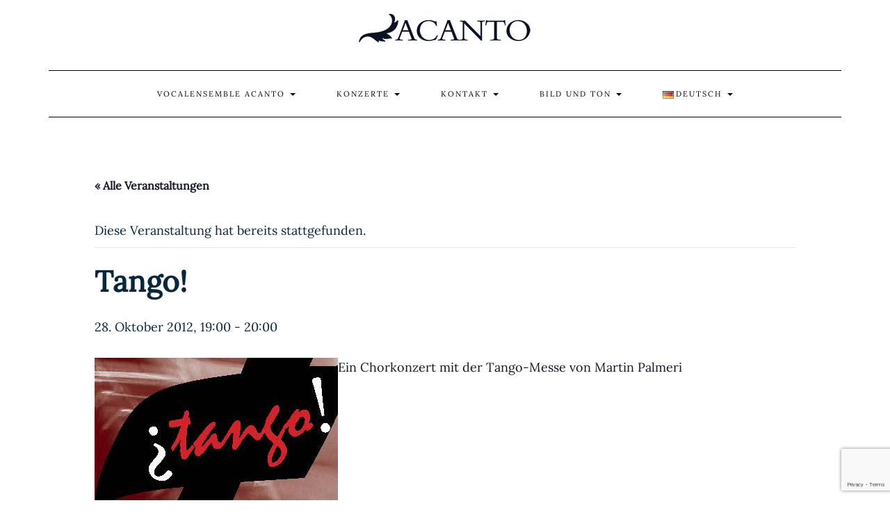

--- FILE ---
content_type: text/html; charset=utf-8
request_url: https://www.google.com/recaptcha/api2/anchor?ar=1&k=6Lf8YbIqAAAAABItoDVwphg7GCx9HXzEjerxf0oB&co=aHR0cHM6Ly92b2NhbGVuc2VtYmxlLWFjYW50by5kZTo0NDM.&hl=en&v=PoyoqOPhxBO7pBk68S4YbpHZ&size=invisible&anchor-ms=20000&execute-ms=30000&cb=b0z1ksbexoho
body_size: 48671
content:
<!DOCTYPE HTML><html dir="ltr" lang="en"><head><meta http-equiv="Content-Type" content="text/html; charset=UTF-8">
<meta http-equiv="X-UA-Compatible" content="IE=edge">
<title>reCAPTCHA</title>
<style type="text/css">
/* cyrillic-ext */
@font-face {
  font-family: 'Roboto';
  font-style: normal;
  font-weight: 400;
  font-stretch: 100%;
  src: url(//fonts.gstatic.com/s/roboto/v48/KFO7CnqEu92Fr1ME7kSn66aGLdTylUAMa3GUBHMdazTgWw.woff2) format('woff2');
  unicode-range: U+0460-052F, U+1C80-1C8A, U+20B4, U+2DE0-2DFF, U+A640-A69F, U+FE2E-FE2F;
}
/* cyrillic */
@font-face {
  font-family: 'Roboto';
  font-style: normal;
  font-weight: 400;
  font-stretch: 100%;
  src: url(//fonts.gstatic.com/s/roboto/v48/KFO7CnqEu92Fr1ME7kSn66aGLdTylUAMa3iUBHMdazTgWw.woff2) format('woff2');
  unicode-range: U+0301, U+0400-045F, U+0490-0491, U+04B0-04B1, U+2116;
}
/* greek-ext */
@font-face {
  font-family: 'Roboto';
  font-style: normal;
  font-weight: 400;
  font-stretch: 100%;
  src: url(//fonts.gstatic.com/s/roboto/v48/KFO7CnqEu92Fr1ME7kSn66aGLdTylUAMa3CUBHMdazTgWw.woff2) format('woff2');
  unicode-range: U+1F00-1FFF;
}
/* greek */
@font-face {
  font-family: 'Roboto';
  font-style: normal;
  font-weight: 400;
  font-stretch: 100%;
  src: url(//fonts.gstatic.com/s/roboto/v48/KFO7CnqEu92Fr1ME7kSn66aGLdTylUAMa3-UBHMdazTgWw.woff2) format('woff2');
  unicode-range: U+0370-0377, U+037A-037F, U+0384-038A, U+038C, U+038E-03A1, U+03A3-03FF;
}
/* math */
@font-face {
  font-family: 'Roboto';
  font-style: normal;
  font-weight: 400;
  font-stretch: 100%;
  src: url(//fonts.gstatic.com/s/roboto/v48/KFO7CnqEu92Fr1ME7kSn66aGLdTylUAMawCUBHMdazTgWw.woff2) format('woff2');
  unicode-range: U+0302-0303, U+0305, U+0307-0308, U+0310, U+0312, U+0315, U+031A, U+0326-0327, U+032C, U+032F-0330, U+0332-0333, U+0338, U+033A, U+0346, U+034D, U+0391-03A1, U+03A3-03A9, U+03B1-03C9, U+03D1, U+03D5-03D6, U+03F0-03F1, U+03F4-03F5, U+2016-2017, U+2034-2038, U+203C, U+2040, U+2043, U+2047, U+2050, U+2057, U+205F, U+2070-2071, U+2074-208E, U+2090-209C, U+20D0-20DC, U+20E1, U+20E5-20EF, U+2100-2112, U+2114-2115, U+2117-2121, U+2123-214F, U+2190, U+2192, U+2194-21AE, U+21B0-21E5, U+21F1-21F2, U+21F4-2211, U+2213-2214, U+2216-22FF, U+2308-230B, U+2310, U+2319, U+231C-2321, U+2336-237A, U+237C, U+2395, U+239B-23B7, U+23D0, U+23DC-23E1, U+2474-2475, U+25AF, U+25B3, U+25B7, U+25BD, U+25C1, U+25CA, U+25CC, U+25FB, U+266D-266F, U+27C0-27FF, U+2900-2AFF, U+2B0E-2B11, U+2B30-2B4C, U+2BFE, U+3030, U+FF5B, U+FF5D, U+1D400-1D7FF, U+1EE00-1EEFF;
}
/* symbols */
@font-face {
  font-family: 'Roboto';
  font-style: normal;
  font-weight: 400;
  font-stretch: 100%;
  src: url(//fonts.gstatic.com/s/roboto/v48/KFO7CnqEu92Fr1ME7kSn66aGLdTylUAMaxKUBHMdazTgWw.woff2) format('woff2');
  unicode-range: U+0001-000C, U+000E-001F, U+007F-009F, U+20DD-20E0, U+20E2-20E4, U+2150-218F, U+2190, U+2192, U+2194-2199, U+21AF, U+21E6-21F0, U+21F3, U+2218-2219, U+2299, U+22C4-22C6, U+2300-243F, U+2440-244A, U+2460-24FF, U+25A0-27BF, U+2800-28FF, U+2921-2922, U+2981, U+29BF, U+29EB, U+2B00-2BFF, U+4DC0-4DFF, U+FFF9-FFFB, U+10140-1018E, U+10190-1019C, U+101A0, U+101D0-101FD, U+102E0-102FB, U+10E60-10E7E, U+1D2C0-1D2D3, U+1D2E0-1D37F, U+1F000-1F0FF, U+1F100-1F1AD, U+1F1E6-1F1FF, U+1F30D-1F30F, U+1F315, U+1F31C, U+1F31E, U+1F320-1F32C, U+1F336, U+1F378, U+1F37D, U+1F382, U+1F393-1F39F, U+1F3A7-1F3A8, U+1F3AC-1F3AF, U+1F3C2, U+1F3C4-1F3C6, U+1F3CA-1F3CE, U+1F3D4-1F3E0, U+1F3ED, U+1F3F1-1F3F3, U+1F3F5-1F3F7, U+1F408, U+1F415, U+1F41F, U+1F426, U+1F43F, U+1F441-1F442, U+1F444, U+1F446-1F449, U+1F44C-1F44E, U+1F453, U+1F46A, U+1F47D, U+1F4A3, U+1F4B0, U+1F4B3, U+1F4B9, U+1F4BB, U+1F4BF, U+1F4C8-1F4CB, U+1F4D6, U+1F4DA, U+1F4DF, U+1F4E3-1F4E6, U+1F4EA-1F4ED, U+1F4F7, U+1F4F9-1F4FB, U+1F4FD-1F4FE, U+1F503, U+1F507-1F50B, U+1F50D, U+1F512-1F513, U+1F53E-1F54A, U+1F54F-1F5FA, U+1F610, U+1F650-1F67F, U+1F687, U+1F68D, U+1F691, U+1F694, U+1F698, U+1F6AD, U+1F6B2, U+1F6B9-1F6BA, U+1F6BC, U+1F6C6-1F6CF, U+1F6D3-1F6D7, U+1F6E0-1F6EA, U+1F6F0-1F6F3, U+1F6F7-1F6FC, U+1F700-1F7FF, U+1F800-1F80B, U+1F810-1F847, U+1F850-1F859, U+1F860-1F887, U+1F890-1F8AD, U+1F8B0-1F8BB, U+1F8C0-1F8C1, U+1F900-1F90B, U+1F93B, U+1F946, U+1F984, U+1F996, U+1F9E9, U+1FA00-1FA6F, U+1FA70-1FA7C, U+1FA80-1FA89, U+1FA8F-1FAC6, U+1FACE-1FADC, U+1FADF-1FAE9, U+1FAF0-1FAF8, U+1FB00-1FBFF;
}
/* vietnamese */
@font-face {
  font-family: 'Roboto';
  font-style: normal;
  font-weight: 400;
  font-stretch: 100%;
  src: url(//fonts.gstatic.com/s/roboto/v48/KFO7CnqEu92Fr1ME7kSn66aGLdTylUAMa3OUBHMdazTgWw.woff2) format('woff2');
  unicode-range: U+0102-0103, U+0110-0111, U+0128-0129, U+0168-0169, U+01A0-01A1, U+01AF-01B0, U+0300-0301, U+0303-0304, U+0308-0309, U+0323, U+0329, U+1EA0-1EF9, U+20AB;
}
/* latin-ext */
@font-face {
  font-family: 'Roboto';
  font-style: normal;
  font-weight: 400;
  font-stretch: 100%;
  src: url(//fonts.gstatic.com/s/roboto/v48/KFO7CnqEu92Fr1ME7kSn66aGLdTylUAMa3KUBHMdazTgWw.woff2) format('woff2');
  unicode-range: U+0100-02BA, U+02BD-02C5, U+02C7-02CC, U+02CE-02D7, U+02DD-02FF, U+0304, U+0308, U+0329, U+1D00-1DBF, U+1E00-1E9F, U+1EF2-1EFF, U+2020, U+20A0-20AB, U+20AD-20C0, U+2113, U+2C60-2C7F, U+A720-A7FF;
}
/* latin */
@font-face {
  font-family: 'Roboto';
  font-style: normal;
  font-weight: 400;
  font-stretch: 100%;
  src: url(//fonts.gstatic.com/s/roboto/v48/KFO7CnqEu92Fr1ME7kSn66aGLdTylUAMa3yUBHMdazQ.woff2) format('woff2');
  unicode-range: U+0000-00FF, U+0131, U+0152-0153, U+02BB-02BC, U+02C6, U+02DA, U+02DC, U+0304, U+0308, U+0329, U+2000-206F, U+20AC, U+2122, U+2191, U+2193, U+2212, U+2215, U+FEFF, U+FFFD;
}
/* cyrillic-ext */
@font-face {
  font-family: 'Roboto';
  font-style: normal;
  font-weight: 500;
  font-stretch: 100%;
  src: url(//fonts.gstatic.com/s/roboto/v48/KFO7CnqEu92Fr1ME7kSn66aGLdTylUAMa3GUBHMdazTgWw.woff2) format('woff2');
  unicode-range: U+0460-052F, U+1C80-1C8A, U+20B4, U+2DE0-2DFF, U+A640-A69F, U+FE2E-FE2F;
}
/* cyrillic */
@font-face {
  font-family: 'Roboto';
  font-style: normal;
  font-weight: 500;
  font-stretch: 100%;
  src: url(//fonts.gstatic.com/s/roboto/v48/KFO7CnqEu92Fr1ME7kSn66aGLdTylUAMa3iUBHMdazTgWw.woff2) format('woff2');
  unicode-range: U+0301, U+0400-045F, U+0490-0491, U+04B0-04B1, U+2116;
}
/* greek-ext */
@font-face {
  font-family: 'Roboto';
  font-style: normal;
  font-weight: 500;
  font-stretch: 100%;
  src: url(//fonts.gstatic.com/s/roboto/v48/KFO7CnqEu92Fr1ME7kSn66aGLdTylUAMa3CUBHMdazTgWw.woff2) format('woff2');
  unicode-range: U+1F00-1FFF;
}
/* greek */
@font-face {
  font-family: 'Roboto';
  font-style: normal;
  font-weight: 500;
  font-stretch: 100%;
  src: url(//fonts.gstatic.com/s/roboto/v48/KFO7CnqEu92Fr1ME7kSn66aGLdTylUAMa3-UBHMdazTgWw.woff2) format('woff2');
  unicode-range: U+0370-0377, U+037A-037F, U+0384-038A, U+038C, U+038E-03A1, U+03A3-03FF;
}
/* math */
@font-face {
  font-family: 'Roboto';
  font-style: normal;
  font-weight: 500;
  font-stretch: 100%;
  src: url(//fonts.gstatic.com/s/roboto/v48/KFO7CnqEu92Fr1ME7kSn66aGLdTylUAMawCUBHMdazTgWw.woff2) format('woff2');
  unicode-range: U+0302-0303, U+0305, U+0307-0308, U+0310, U+0312, U+0315, U+031A, U+0326-0327, U+032C, U+032F-0330, U+0332-0333, U+0338, U+033A, U+0346, U+034D, U+0391-03A1, U+03A3-03A9, U+03B1-03C9, U+03D1, U+03D5-03D6, U+03F0-03F1, U+03F4-03F5, U+2016-2017, U+2034-2038, U+203C, U+2040, U+2043, U+2047, U+2050, U+2057, U+205F, U+2070-2071, U+2074-208E, U+2090-209C, U+20D0-20DC, U+20E1, U+20E5-20EF, U+2100-2112, U+2114-2115, U+2117-2121, U+2123-214F, U+2190, U+2192, U+2194-21AE, U+21B0-21E5, U+21F1-21F2, U+21F4-2211, U+2213-2214, U+2216-22FF, U+2308-230B, U+2310, U+2319, U+231C-2321, U+2336-237A, U+237C, U+2395, U+239B-23B7, U+23D0, U+23DC-23E1, U+2474-2475, U+25AF, U+25B3, U+25B7, U+25BD, U+25C1, U+25CA, U+25CC, U+25FB, U+266D-266F, U+27C0-27FF, U+2900-2AFF, U+2B0E-2B11, U+2B30-2B4C, U+2BFE, U+3030, U+FF5B, U+FF5D, U+1D400-1D7FF, U+1EE00-1EEFF;
}
/* symbols */
@font-face {
  font-family: 'Roboto';
  font-style: normal;
  font-weight: 500;
  font-stretch: 100%;
  src: url(//fonts.gstatic.com/s/roboto/v48/KFO7CnqEu92Fr1ME7kSn66aGLdTylUAMaxKUBHMdazTgWw.woff2) format('woff2');
  unicode-range: U+0001-000C, U+000E-001F, U+007F-009F, U+20DD-20E0, U+20E2-20E4, U+2150-218F, U+2190, U+2192, U+2194-2199, U+21AF, U+21E6-21F0, U+21F3, U+2218-2219, U+2299, U+22C4-22C6, U+2300-243F, U+2440-244A, U+2460-24FF, U+25A0-27BF, U+2800-28FF, U+2921-2922, U+2981, U+29BF, U+29EB, U+2B00-2BFF, U+4DC0-4DFF, U+FFF9-FFFB, U+10140-1018E, U+10190-1019C, U+101A0, U+101D0-101FD, U+102E0-102FB, U+10E60-10E7E, U+1D2C0-1D2D3, U+1D2E0-1D37F, U+1F000-1F0FF, U+1F100-1F1AD, U+1F1E6-1F1FF, U+1F30D-1F30F, U+1F315, U+1F31C, U+1F31E, U+1F320-1F32C, U+1F336, U+1F378, U+1F37D, U+1F382, U+1F393-1F39F, U+1F3A7-1F3A8, U+1F3AC-1F3AF, U+1F3C2, U+1F3C4-1F3C6, U+1F3CA-1F3CE, U+1F3D4-1F3E0, U+1F3ED, U+1F3F1-1F3F3, U+1F3F5-1F3F7, U+1F408, U+1F415, U+1F41F, U+1F426, U+1F43F, U+1F441-1F442, U+1F444, U+1F446-1F449, U+1F44C-1F44E, U+1F453, U+1F46A, U+1F47D, U+1F4A3, U+1F4B0, U+1F4B3, U+1F4B9, U+1F4BB, U+1F4BF, U+1F4C8-1F4CB, U+1F4D6, U+1F4DA, U+1F4DF, U+1F4E3-1F4E6, U+1F4EA-1F4ED, U+1F4F7, U+1F4F9-1F4FB, U+1F4FD-1F4FE, U+1F503, U+1F507-1F50B, U+1F50D, U+1F512-1F513, U+1F53E-1F54A, U+1F54F-1F5FA, U+1F610, U+1F650-1F67F, U+1F687, U+1F68D, U+1F691, U+1F694, U+1F698, U+1F6AD, U+1F6B2, U+1F6B9-1F6BA, U+1F6BC, U+1F6C6-1F6CF, U+1F6D3-1F6D7, U+1F6E0-1F6EA, U+1F6F0-1F6F3, U+1F6F7-1F6FC, U+1F700-1F7FF, U+1F800-1F80B, U+1F810-1F847, U+1F850-1F859, U+1F860-1F887, U+1F890-1F8AD, U+1F8B0-1F8BB, U+1F8C0-1F8C1, U+1F900-1F90B, U+1F93B, U+1F946, U+1F984, U+1F996, U+1F9E9, U+1FA00-1FA6F, U+1FA70-1FA7C, U+1FA80-1FA89, U+1FA8F-1FAC6, U+1FACE-1FADC, U+1FADF-1FAE9, U+1FAF0-1FAF8, U+1FB00-1FBFF;
}
/* vietnamese */
@font-face {
  font-family: 'Roboto';
  font-style: normal;
  font-weight: 500;
  font-stretch: 100%;
  src: url(//fonts.gstatic.com/s/roboto/v48/KFO7CnqEu92Fr1ME7kSn66aGLdTylUAMa3OUBHMdazTgWw.woff2) format('woff2');
  unicode-range: U+0102-0103, U+0110-0111, U+0128-0129, U+0168-0169, U+01A0-01A1, U+01AF-01B0, U+0300-0301, U+0303-0304, U+0308-0309, U+0323, U+0329, U+1EA0-1EF9, U+20AB;
}
/* latin-ext */
@font-face {
  font-family: 'Roboto';
  font-style: normal;
  font-weight: 500;
  font-stretch: 100%;
  src: url(//fonts.gstatic.com/s/roboto/v48/KFO7CnqEu92Fr1ME7kSn66aGLdTylUAMa3KUBHMdazTgWw.woff2) format('woff2');
  unicode-range: U+0100-02BA, U+02BD-02C5, U+02C7-02CC, U+02CE-02D7, U+02DD-02FF, U+0304, U+0308, U+0329, U+1D00-1DBF, U+1E00-1E9F, U+1EF2-1EFF, U+2020, U+20A0-20AB, U+20AD-20C0, U+2113, U+2C60-2C7F, U+A720-A7FF;
}
/* latin */
@font-face {
  font-family: 'Roboto';
  font-style: normal;
  font-weight: 500;
  font-stretch: 100%;
  src: url(//fonts.gstatic.com/s/roboto/v48/KFO7CnqEu92Fr1ME7kSn66aGLdTylUAMa3yUBHMdazQ.woff2) format('woff2');
  unicode-range: U+0000-00FF, U+0131, U+0152-0153, U+02BB-02BC, U+02C6, U+02DA, U+02DC, U+0304, U+0308, U+0329, U+2000-206F, U+20AC, U+2122, U+2191, U+2193, U+2212, U+2215, U+FEFF, U+FFFD;
}
/* cyrillic-ext */
@font-face {
  font-family: 'Roboto';
  font-style: normal;
  font-weight: 900;
  font-stretch: 100%;
  src: url(//fonts.gstatic.com/s/roboto/v48/KFO7CnqEu92Fr1ME7kSn66aGLdTylUAMa3GUBHMdazTgWw.woff2) format('woff2');
  unicode-range: U+0460-052F, U+1C80-1C8A, U+20B4, U+2DE0-2DFF, U+A640-A69F, U+FE2E-FE2F;
}
/* cyrillic */
@font-face {
  font-family: 'Roboto';
  font-style: normal;
  font-weight: 900;
  font-stretch: 100%;
  src: url(//fonts.gstatic.com/s/roboto/v48/KFO7CnqEu92Fr1ME7kSn66aGLdTylUAMa3iUBHMdazTgWw.woff2) format('woff2');
  unicode-range: U+0301, U+0400-045F, U+0490-0491, U+04B0-04B1, U+2116;
}
/* greek-ext */
@font-face {
  font-family: 'Roboto';
  font-style: normal;
  font-weight: 900;
  font-stretch: 100%;
  src: url(//fonts.gstatic.com/s/roboto/v48/KFO7CnqEu92Fr1ME7kSn66aGLdTylUAMa3CUBHMdazTgWw.woff2) format('woff2');
  unicode-range: U+1F00-1FFF;
}
/* greek */
@font-face {
  font-family: 'Roboto';
  font-style: normal;
  font-weight: 900;
  font-stretch: 100%;
  src: url(//fonts.gstatic.com/s/roboto/v48/KFO7CnqEu92Fr1ME7kSn66aGLdTylUAMa3-UBHMdazTgWw.woff2) format('woff2');
  unicode-range: U+0370-0377, U+037A-037F, U+0384-038A, U+038C, U+038E-03A1, U+03A3-03FF;
}
/* math */
@font-face {
  font-family: 'Roboto';
  font-style: normal;
  font-weight: 900;
  font-stretch: 100%;
  src: url(//fonts.gstatic.com/s/roboto/v48/KFO7CnqEu92Fr1ME7kSn66aGLdTylUAMawCUBHMdazTgWw.woff2) format('woff2');
  unicode-range: U+0302-0303, U+0305, U+0307-0308, U+0310, U+0312, U+0315, U+031A, U+0326-0327, U+032C, U+032F-0330, U+0332-0333, U+0338, U+033A, U+0346, U+034D, U+0391-03A1, U+03A3-03A9, U+03B1-03C9, U+03D1, U+03D5-03D6, U+03F0-03F1, U+03F4-03F5, U+2016-2017, U+2034-2038, U+203C, U+2040, U+2043, U+2047, U+2050, U+2057, U+205F, U+2070-2071, U+2074-208E, U+2090-209C, U+20D0-20DC, U+20E1, U+20E5-20EF, U+2100-2112, U+2114-2115, U+2117-2121, U+2123-214F, U+2190, U+2192, U+2194-21AE, U+21B0-21E5, U+21F1-21F2, U+21F4-2211, U+2213-2214, U+2216-22FF, U+2308-230B, U+2310, U+2319, U+231C-2321, U+2336-237A, U+237C, U+2395, U+239B-23B7, U+23D0, U+23DC-23E1, U+2474-2475, U+25AF, U+25B3, U+25B7, U+25BD, U+25C1, U+25CA, U+25CC, U+25FB, U+266D-266F, U+27C0-27FF, U+2900-2AFF, U+2B0E-2B11, U+2B30-2B4C, U+2BFE, U+3030, U+FF5B, U+FF5D, U+1D400-1D7FF, U+1EE00-1EEFF;
}
/* symbols */
@font-face {
  font-family: 'Roboto';
  font-style: normal;
  font-weight: 900;
  font-stretch: 100%;
  src: url(//fonts.gstatic.com/s/roboto/v48/KFO7CnqEu92Fr1ME7kSn66aGLdTylUAMaxKUBHMdazTgWw.woff2) format('woff2');
  unicode-range: U+0001-000C, U+000E-001F, U+007F-009F, U+20DD-20E0, U+20E2-20E4, U+2150-218F, U+2190, U+2192, U+2194-2199, U+21AF, U+21E6-21F0, U+21F3, U+2218-2219, U+2299, U+22C4-22C6, U+2300-243F, U+2440-244A, U+2460-24FF, U+25A0-27BF, U+2800-28FF, U+2921-2922, U+2981, U+29BF, U+29EB, U+2B00-2BFF, U+4DC0-4DFF, U+FFF9-FFFB, U+10140-1018E, U+10190-1019C, U+101A0, U+101D0-101FD, U+102E0-102FB, U+10E60-10E7E, U+1D2C0-1D2D3, U+1D2E0-1D37F, U+1F000-1F0FF, U+1F100-1F1AD, U+1F1E6-1F1FF, U+1F30D-1F30F, U+1F315, U+1F31C, U+1F31E, U+1F320-1F32C, U+1F336, U+1F378, U+1F37D, U+1F382, U+1F393-1F39F, U+1F3A7-1F3A8, U+1F3AC-1F3AF, U+1F3C2, U+1F3C4-1F3C6, U+1F3CA-1F3CE, U+1F3D4-1F3E0, U+1F3ED, U+1F3F1-1F3F3, U+1F3F5-1F3F7, U+1F408, U+1F415, U+1F41F, U+1F426, U+1F43F, U+1F441-1F442, U+1F444, U+1F446-1F449, U+1F44C-1F44E, U+1F453, U+1F46A, U+1F47D, U+1F4A3, U+1F4B0, U+1F4B3, U+1F4B9, U+1F4BB, U+1F4BF, U+1F4C8-1F4CB, U+1F4D6, U+1F4DA, U+1F4DF, U+1F4E3-1F4E6, U+1F4EA-1F4ED, U+1F4F7, U+1F4F9-1F4FB, U+1F4FD-1F4FE, U+1F503, U+1F507-1F50B, U+1F50D, U+1F512-1F513, U+1F53E-1F54A, U+1F54F-1F5FA, U+1F610, U+1F650-1F67F, U+1F687, U+1F68D, U+1F691, U+1F694, U+1F698, U+1F6AD, U+1F6B2, U+1F6B9-1F6BA, U+1F6BC, U+1F6C6-1F6CF, U+1F6D3-1F6D7, U+1F6E0-1F6EA, U+1F6F0-1F6F3, U+1F6F7-1F6FC, U+1F700-1F7FF, U+1F800-1F80B, U+1F810-1F847, U+1F850-1F859, U+1F860-1F887, U+1F890-1F8AD, U+1F8B0-1F8BB, U+1F8C0-1F8C1, U+1F900-1F90B, U+1F93B, U+1F946, U+1F984, U+1F996, U+1F9E9, U+1FA00-1FA6F, U+1FA70-1FA7C, U+1FA80-1FA89, U+1FA8F-1FAC6, U+1FACE-1FADC, U+1FADF-1FAE9, U+1FAF0-1FAF8, U+1FB00-1FBFF;
}
/* vietnamese */
@font-face {
  font-family: 'Roboto';
  font-style: normal;
  font-weight: 900;
  font-stretch: 100%;
  src: url(//fonts.gstatic.com/s/roboto/v48/KFO7CnqEu92Fr1ME7kSn66aGLdTylUAMa3OUBHMdazTgWw.woff2) format('woff2');
  unicode-range: U+0102-0103, U+0110-0111, U+0128-0129, U+0168-0169, U+01A0-01A1, U+01AF-01B0, U+0300-0301, U+0303-0304, U+0308-0309, U+0323, U+0329, U+1EA0-1EF9, U+20AB;
}
/* latin-ext */
@font-face {
  font-family: 'Roboto';
  font-style: normal;
  font-weight: 900;
  font-stretch: 100%;
  src: url(//fonts.gstatic.com/s/roboto/v48/KFO7CnqEu92Fr1ME7kSn66aGLdTylUAMa3KUBHMdazTgWw.woff2) format('woff2');
  unicode-range: U+0100-02BA, U+02BD-02C5, U+02C7-02CC, U+02CE-02D7, U+02DD-02FF, U+0304, U+0308, U+0329, U+1D00-1DBF, U+1E00-1E9F, U+1EF2-1EFF, U+2020, U+20A0-20AB, U+20AD-20C0, U+2113, U+2C60-2C7F, U+A720-A7FF;
}
/* latin */
@font-face {
  font-family: 'Roboto';
  font-style: normal;
  font-weight: 900;
  font-stretch: 100%;
  src: url(//fonts.gstatic.com/s/roboto/v48/KFO7CnqEu92Fr1ME7kSn66aGLdTylUAMa3yUBHMdazQ.woff2) format('woff2');
  unicode-range: U+0000-00FF, U+0131, U+0152-0153, U+02BB-02BC, U+02C6, U+02DA, U+02DC, U+0304, U+0308, U+0329, U+2000-206F, U+20AC, U+2122, U+2191, U+2193, U+2212, U+2215, U+FEFF, U+FFFD;
}

</style>
<link rel="stylesheet" type="text/css" href="https://www.gstatic.com/recaptcha/releases/PoyoqOPhxBO7pBk68S4YbpHZ/styles__ltr.css">
<script nonce="4BRx5ZqTuwr-CFdnQtWRsQ" type="text/javascript">window['__recaptcha_api'] = 'https://www.google.com/recaptcha/api2/';</script>
<script type="text/javascript" src="https://www.gstatic.com/recaptcha/releases/PoyoqOPhxBO7pBk68S4YbpHZ/recaptcha__en.js" nonce="4BRx5ZqTuwr-CFdnQtWRsQ">
      
    </script></head>
<body><div id="rc-anchor-alert" class="rc-anchor-alert"></div>
<input type="hidden" id="recaptcha-token" value="[base64]">
<script type="text/javascript" nonce="4BRx5ZqTuwr-CFdnQtWRsQ">
      recaptcha.anchor.Main.init("[\x22ainput\x22,[\x22bgdata\x22,\x22\x22,\[base64]/[base64]/[base64]/[base64]/[base64]/[base64]/KGcoTywyNTMsTy5PKSxVRyhPLEMpKTpnKE8sMjUzLEMpLE8pKSxsKSksTykpfSxieT1mdW5jdGlvbihDLE8sdSxsKXtmb3IobD0odT1SKEMpLDApO08+MDtPLS0pbD1sPDw4fFooQyk7ZyhDLHUsbCl9LFVHPWZ1bmN0aW9uKEMsTyl7Qy5pLmxlbmd0aD4xMDQ/[base64]/[base64]/[base64]/[base64]/[base64]/[base64]/[base64]\\u003d\x22,\[base64]\\u003d\x22,\x22K8ONZiwwWwXDk8KSwoPCgn/CssObw4ZRKcKQPMKswrctw63DisKMRsKXw6svw50Gw5h3SGTDrgJuwo4Aw7Mbwq/DusOeBcO8wpHDgA49w6AeeMOiTG/CoQ1Gw5gZOEtnw5XCtFNrZMK5ZsOfV8K3AcKHUF7CpjbDgsOeE8KvDhXCoUjDscKpG8ODw6lKUcKnacKNw5fChcOUwo4fQcO0wrnDrRrCjMO7wqnDsMOoJEQOMxzDm3PDsTYDBsKaBgPDksK/w68fCgcdwpfCrsKUZTrCnlZDw6XCqRJYesKIT8OYw4BswphJQC8+wpfCrgjChMKFCE8aYBU/MH/CpMOsVSbDlQ/CrVsyf8Oww4vCi8KnPARqwrs7wr/CpQsVYU7Cjj0Fwo9Cwpl5eH4/KcO+wpTCt8KJwpNCw7rDtcKCDwnCocOtwrFGwoTCn2XCl8OfFjzCp8Kvw7Nvw4ICwprCusKwwp8Vw6TCsF3DqMOLwrNxOBfCnsKFb2TDgkA/UFPCqMO6D8KsWsOtw7NBGsKWw6RmW2dbHzLCoT4CABhmw61CXF0BTDQVEHo1w6oiw68BwqEKwqrCsBEiw5Ytw6FZX8OBw64tEsKXO8Oow455w5R7e1powrZwAMK3w756w7XDq3V+w61PVsKocj19woDCvsOAacOFwqwuBBoLN8KXLV/DmCVjwrrDi8OWKXjCvSDCp8ObOcKkSMKpc8OSwpjCjW05wrsQwobDoG7CksOrEcO2wpzDlsO1w4IGwqJ2w5ozCSfCosK6CMK6D8ODUW7DnVfDg8K7w5HDv20rwolRw6/Dp8O+wqZCwr/CpMKMUcKrQcKvB8KvUH3Dv3dnwobDjF9RWQ/CkcO2VkVNIMOPFcKWw7FhSV/DjcKiBcOzbDnDgnHCl8Kdw6LCunhxwoQiwoFQw7zDtjPCpMKkHQ4qwpcKwrzDm8K+woLCkcOowr9wwrDDgsKzw53Dk8Kmwo3DtgHCh3JOOzgOwrvDg8OLw78mUFQfZgbDjBIaJcK/[base64]/TsOqw73CvsOnTRnDg1dLNQ/Dl8OyP8OIC34LSsObBVjDssOeG8KwwoPChsOyO8K1w4bDuWrDtijCqEvCq8O5w5fDmMKeB3ccC2VSFyvCmsOew7XCn8KawrjDu8OtQMKpGQhGHX0Fwrg5d8O7BgPDo8Kkwr01w4/[base64]/DWrDisO5MVrCucOtwpNCCcKvwpbDgcKIRsOBZcKRwpXCvcKtwqbDsSBaw5PCrMKnb8KRfcKMXMKBLHvCp2XCvMOpU8OIE2Y1wrZXwoTCl2DDhkE6KsKUEEvCr1wxwpQxXBjCuyHCpWXCpEnDjcOvw4fDr8OCwojCigzDsW/[base64]/DkEsUCsOrE8K2VMKJcMOFCTZvdcONw5XDqcOJw4nChMKVQW5SVMKkXGcVwpTDp8Kpw6nCoMKpAMOdPF1PDiYZaUNyC8OBUsK5wp/[base64]/ChR/CoHvCtFjCg0gcZcK1YMKiwprDvsKTwovDqhXDpGTChnbCtMKQw6slAj/DhTLCphXCgMKxNMOdw4NCwq00csKTVm9Zw750e3JvwoDCpsOXFsKKJyzDq0fCuMOlwpbCvxBAwofDg3zDmU4JMS7DsUUJUDPDrMOgJ8OLw6Q/w70lw5MqQRB7IUXCgcK0w63Ckl9xw5HChATDtCbDlMKZw587CWECT8K5w73Ds8K3BsO0w5pGwpsYw6R0OMKWwplKw7U5w5hlKsOFMCVfY8KCw68dwpjDh8OqwpM/[base64]/[base64]/wr3CncOkw6dvwpTCp8KBwoMmQytRUh5RwrFLw5PDmcOZQMK8HgvCs8KMwrfDnsOjAMONUcOmMMKtfsOmRArDoQrChynDnk/CvsOcKR7DpkHDjcOyw4cRw4/DtVZTw7LDtcOVTMOYPHVzD3ELw79NdcKvwp/Do3pbIsKpwp8yw7EgMETCi15ZdmE1BT7CmmdVRj/DnyPDmVcfwpzDlzYiworCl8KtQ3BQwrzCosOqw5lkw4FYw5J8fsO3w7/[base64]/CisKpCAgHwp0fDTQrw44+UE3CrTXDgBtyFcO4W8KBw67DpEnDlcOaw4vDrHbDk2jCtnrCoMK3w7BAw6oaR2I1LMORwqvCgi/[base64]/CihgBwrIWwr1Xw4RZwrALwq58VX3DvXfDg8KTNiQxOhPCq8OrwqwLKHvCncOHcUfCmTbDn8K2B8K4IcKkKsOsw4VowoXDkUjCjUvDtjZlw5rDscK6FyRBw55sSsOwTMKIw55JGsOgG2lFTENTwpYiOwbCkjbClMO0ckHDj8O/wprDmMKoAhEqwp7CvsO6w5LDplnChw9KZG1ee8O2WsOidMOkIcOvwrw5w7/CosO/EMOlcjnDn2ghwrRnC8KEwo3DvMKLwokxwrtDAzTDq1bCugjDm0rCpAdTwqAJEDg1EHxnw5EMdcKNwpXDsx3Ct8OyUVLDhy/Cr1fCnEkJSW8gTC8LwrchMMKwbcO+w59Vci7ClMOXw7jDvxzCmcONUydyEzvDg8KfwoAyw5QzwpXDpktmY8KOHcKQRU3Ckk1twqrCj8Otw4ItwptmJ8OQw4x2wpY8wo8FEsKow5/DicKPPsObM3/ChihswpnCuj7DlsOOw6ItBMOcw6bDgAlqFx7DjWdtG1PCnn4ww7vCu8Ojw55dVissCMOMwqrDpMOOM8KAw4BYw7IwW8Kow71UCsK5VUcnCDNgwrPCmsKMwrbCisKibAUzwrc1DsKEVxLDj0/DocKOwrYsL3Imwrttw697NcObKsOFw5RhZzZHBzLChsO6U8ONdMKORsOnw5sUwrMIwqHCtsKHw6YhDGbCjsKJw5oWO2rDk8Oxw6rCscOXw6d/wp1vAFXDrzXCiWbCqcOBwoHDny0PLcOnwq7Dg3M7HS/[base64]/wodbbnZfw44Hw4jDoijCmGciPcOLGnEmwodzbsKeA8OCw6fCqyx6wrNKwpnCvEjCnGrDs8OhNXrCjCjCtHlhw48Fdi3DhMK+wqkMK8KWw5/Drk7Dq2PDmQIqRsO6fMO4VsKTCz9wBnBXwqEMwqnDpDQBMMO+wpzCv8KmwrkQdMOMasOUw4g0wow6LMKrw7/DmgDCvWfCicOgYVTDqsK1FsOgwrTCinZHAj/Dt3PCpcO3wpEhZMOdL8OpwrpRwpsMNn7CtcKjN8KRcylgw5bDmE5Kw4Jyf2bCozYjw6Jww6gmw58XE2fCsjjCssKow5rCnMOnw4jClmrCvcO+wox7w5lNw4kLW8OhYcOOYMOPUyTCi8OPwo7ClirCnsKewq8Nw6DCqEjDhcKwwr/DjcOhw5nCv8OgDcONMcOfQxkiwqImwoN/LlDClg3CsGHCusOXw5UHY8OTdmAUw5EBAcOIBysKw5/[base64]/w5PDv8ORdz/CisO4w7fCtMKAVww4wpPClRAsHlYMw7nDjsORwo/[base64]/DoMKBeyAWw4UTQcKLXgTDmsK/CMKpRTtJw7rDuQbDrMKEd34lPcODwqbDk0YBwpLDoMOdw4xWw6DCmjd/E8KTQsOsNFfDocKUdUpRwoM7YsOZLEHCq3NUw6A2w7EXw5JBajPCoQbCjnDDqy/DkUXDmMKJI3huMhE/wrzDlkRsw6LDmsO3w6AIw5LDqMOhI2EDwqgzwqBzIsKnHFbCshvDusKxbHtcP2/CkcKcQALDrVAVw4V6w4ZEJycJElzDosK5cHHCnMKracKKNsOIwqxWKsKzUQNAw6rDkX/CjSAEwq9MTSxjwqhew53CvgzDpxtmInNZw4PDm8KMw7R9wrECFMO/[base64]/DpTDCmhrDl8Kkw4TDscO4w4ZKwpUJw7zDs1bDpMOxwrPCg33DocKiPRo9wp5JwpprV8KuwoEQYMK0w7HDiDXDmnLDjDF4w4pkwonCvRfDlMKUd8OLwqfCk8Krw5YUMRLClgBGwqJ/wpJewrdhw65rAcKPJh/Cv8O4w4HCsMK4YmVVw719TjtEw6HDvmDCulY6WMOZKATDuGnDp8KXwpLDqy4ow5HCh8Krw7YsJcKdwrnDjjTDoArDnjgYwozDt0vDv3IWD8OHHcKywpnDnRrDgB7DocKnwqE5wqNsGMOkw7JIw6w/SsOPwrsoIMKlVEJNEsO/[base64]/Ckjs3w4/DncO1PEVkw49Qw6gfw7E3wqItIsOew51+BUs5GBfCt2MyJHQkwrrCp0d2KEHCnxXDpMK+AcOpSHbCoGpsB8Kfwr3Cs21Kw7TClDbCs8OtTMKmF346X8KPwroNw7dBZMOwfsOVPC3DqMOEYUASwrPCm095NMOSw5bChMOIw4/DqcKyw7tVw5lMwrFow6Uuw6LDq0EqwoZ3KiDCk8OFbMKywrFhw5vCshZaw6Fnw43DhEPDixbCrsKvwrNmDMOLNsOMHiXCjsKcaMOtw6ZBw7nCpE9VwrYadUbDqhJSw64hEjZJT27CicKRwo3CusOFQDBxwqTChHVjVMOtFj9gw6FJw5bCl1jDph/Dik7CkcKqwp4KwqgMwo/CjsOIGsOmVDLClcKewoQ5w4pzw79ww4VBw40pwpAYw50tMm9kw6k9DlM/dQrCgn0ew7DDkcKlw4LCnMKNSsOaKsOjw6xQwrZGe2zCkCcVKlYOwojDohIww6PDjcKDw4cQXS15wqnCr8KnUF7DmMKGWMKTDQLDhnILAxLDksO1d2dSY8K/GGPDrcKNCMOVfDXDnkM4w7HDncOFMcODw43DiiXClMKERVXCgmMJw6RiwqMfwphEUcOtBXQlexQ+w7AKCQ7DlcKVHMOCw6TDtsOowoBSEHDDjRnDrgRgfA3CsMOLMsKzw7Q5SMK9bsKLXcKWw4AVSzlIbR3DlsK3w40YwoPCksKRwoR/[base64]/wpo5wo/[base64]/Cu8KVLsKZw43DhcKYwrTCujBrwohDw4YPw53DusKgQ3LCgQLCpcKybBgSwoRZw5dyMMKNSBc+wqjCu8OGw7c1KgcmWsO0S8K5W8KYZDwGw7tFw7h8UMKoY8O8HMOMfcOPw7V1w5rCjMK2w73Cqn4lPcOJw7xUw7XCgcKfwqI4wqRpL1hiCsOfw6oWw5cidivCtl/DkcOyEhbDrsOSw7TCnRvDnjJyQDEOLmHCqE/Cu8KEVTsawrPDnsOnDgE/I8OMCAw+wpIpwootFcOgw7DCpj4TwoUuA1XDjC3DscOYwokAOcO5FMOIwrMROyzDlMOVw5zCiMK3w6TDpsKCJB/[base64]/[base64]/[base64]/ClB1QN8OLwoDDrhPDlDjDsBHCrMOLwosPOz7Dgk/Cq8KtfsO5woA4w5cXwqfChcKewqowVX/CnEwZaD5fwrrChMKHVcOnwozCgn1Mw7QlQBzDmsOBT8OUIsKrZ8ORw6TCmGgJw6PCqMKuwqtSwoLCuhjDq8KzYMO+wrh1wrjDiQvCmkQIZhHCg8OWw7lOSknClV7DjcKBUF3Drjg4Ly/DvALDmcOWw5AbRytjIMOcw4PCoUFYwqLClsOfw5EAw6xcwpVXwpMSEMOawpfCnMO0wrAhHCswc8KCZjvCi8K4D8Ouw78ow4BQw6tUGAkswrTCr8KXwqLCq3NzwoZSwokmwrouwrjDr2LCqi/CrsKtTFbDn8O+OlHDrsKbPS/CtMO/NSMpYExew6vDphc7w5chw6F3woUzw7ZAMgzCinRXI8OTw4PDs8OtTsK8QhjDjV49w6IjwpTCsMOGdktAw7DDvcK8OTDDusKIw7XCsG3Di8KOw4ExN8KRwpZcfCLDssKmwpXDknvCu3DDksOUImLCjcO4c1zDv8Kxw6kVwpjCjA13wqPCq3DDuTfDhcO+w7/[base64]/Dhw8kbcOXBVXDhsOFwp1PS2/[base64]/wp/[base64]/DkllDcMOHJwrCnMKnBcKCX1DCg1rDnsOVVC4hw59bwpHCqyfClRfCiCvDhcOUwo3Cs8KdP8OHw4NlCcO9wpIpwpxAdsOCNAfCrhkKwqDDo8Kow63DsTnCnGbCkjFtNsOuQMKKBhDDksKYw68wwr01WTDCmCvCvcKow6vCmMKpwrvCpsKzw7TCmGjDqDobNw/CkC91w6fDvsOsAkkyCCpbw6jCrcOgw4EoGcOTbsOmFVM/wo/[base64]/MsObw6d/BgjCohbCsAshwpXDiTfDtUHCo8KHBsO0wr1bwqDCpw/CuEXDg8KAKmrDhMK0XsKgw63Dr19KIFrCjsOZeV7CiXtmw6rCpsOodmPDgsOlwr8vwqsvEMKQBsKOIFrCqHLCtjsrwoJNYXfCu8Kcw5/[base64]/wo9UA8Kpw4Y6WcO6wqUXw6JxDsKFbjZMworCqcK7IMOgw51/aRrDmQPCuR/CnlM1XVXCjV/[base64]/Chgh2wq3DrAVgV8K7wqFcUsOFw6zDpHzDucOmwqHDn3xmFCjDhcOtbl3DmnFvJz3DmsKmwo3DhcK1woDCqC7CvMK3KADCt8KswpUTw4nDhEtBw74tQcKIRcK7wovDgMKsIk1jw5DDvAMIbBpZf8OMw4hOMMOTwo/DmXzDuTlKQcOmQRHCksO3wrTDjMOswqzDhVQHJlkyHhVHHsOlw4VRTlbDqsKyO8KxWWPChSvCvxnCpcKjw6nCnjbCqMK8woPCksK9G8KSHcK3LUPCoT0lNsKYwpPDkcKowpTCm8OZw7dKwrBqw6/DiMK8ZsKtwpLCnEbCt8K3fxfDv8OwwrkXBhrDv8K/CsOOXMK8w5fCmMKwZhbCoErDpMKKw5Qrw4k3w5R+XnQlPUR5wpnCkEDDiQt4Vz9Aw4weYA8/F8KyElVsw4VuOxsAwqMPdMKYc8KFZjDDiG/Dt8KWw63Dr2fCtMOsMxIJHmXCs8KAw77DsMO6GcO1IsOIw6bCiRjDr8KgDGPCnsKOOcOFwqrChcObbhLCuhDCpyXDi8OcQ8OXTcOfQMOyw5MlCcOwwqrCg8OpeSrCkSx8wo3CuXkawqFsw7vDmMKYw60LLsOewpHDgG/Dhm/Dm8KqDhp+ZcOVwoTDt8KEOVRJwojCp8KTwp8iE8Obw7TDm3xUw6jDvg0cw6rDpyRgw65MAcKBwpocw6tTYMO/WW7CnStgUcOGwozCocORwqvCjcO3w6k9VQvCpsKMwq7Dgi1bJMOhw6llE8KZw5lOEMKHw53DnTplw4Jrw5XCmCBJQsOTwrLDrcOgG8KWwp7DnMKrccOvwrXCni9damQDXhvCvsO0w6l9BMO6CRYOw6/[base64]/THAVw7VMPXJ0B8K+aFPDn1kjW1MHw4zDncOvUsO9R8KNw6xbw6pMw4rDpMKxw6zCs8KmESLDilTDmwtEWDjCmMOvw6gycmkJw4vChAACw7TCkcKxc8ODwoIdw5d9wrNewo9cwpDDnFDDokzDjxbDkA/CshdsMcOoIcK2WmbDhiLDljYCIMKfwqXCg8Krw68Vc8OsAsOPwr/ChcKrKErCq8OqwoMuwrVswoXCq8O2bRDDlMK9TcO1w6TCosK/wpwKwoQMDwvDnsK6dQvCtRPCnBBof2BvYcOgw7vCr2tFNgjDg8KmF8KJYsOtJWUVZWBuUyXCkjfDgsKsw43CkMONwoxkw6TChB3CjCnChDXCicOkw4bClMOzwp8xw40gPCNSbVZaw5nDiVzCoBXCjCrCpcKOPSQ/R3trw4EvwqVNFsKgw4V6bFjCgcK9w5XCisK0asOjRcKvw4PCtcOrwrHDozDCmcORw7/[base64]/[base64]/Cl8KpwpobwqnCjBomw70Mwq8NMsOfwpTDtS/CpMKQG8KYaSV2PcONEBfCk8KTCztvdMKsAMK+wpB2wonDikk/EMKAw7QvRifCs8KRw6TDg8Onwopcw77DgloIGcOqw4h2QWHDkcKYZMOWwo7DusOTP8O6c8K+w7JvVVJowpHDjiJVb8ONwr3DrTg4UMOtwqtgw5RdCDoxw6xrICFJwrtjwqUnVg9two/CvcOLwp4Xwr1ODgLDs8OwOQrDg8KSLMOewr3DpzYUVsKFwqxbwodOw4pvwokWKkvDtmjDiMK0B8Onw4wLbsOwwq7Ck8OQwrcrwqIKRT8Rw4XDmcOXCDFtTwPCocOMw6Y/[base64]/CkhtdOnxtwqHCqMKdQX0rw6HDm8KywobCrcO/CsKQw7zChcOEw457w6/CmsO3wpgzwoDCrcO3w4vDnxxkw7zCsRfDpMKvM0bCkiPDhRXCrgZGFsK4IlTDqhhXw65mw41bwqHDtXgxwphCw6/[base64]/DnMO2WiJ9w4tmw4NEwqMUFsO3w68PNMKdwpLCqsKicsKlagt9w6zCk8KYLDxpDG3CrsOvw5LCmgTDuh3CscK7ZDXDlMKQw73CqRc5WsOGwrJ/bH0JTsO2wp/DkzHDsnYTwrpaa8KACBpSwrnDsMO/T2NvYSLCtcKNOSTDlirCuMKdNcOqQ3pkwphuAsOfwpjCuw09OsOGZ8OyFWDCv8Kgwo8ow6XCnSTDtMKDw7UfWihEw77Cs8KXwo9Xw7lRPsOvFjNFwoDDocKwYUnDsBDDoRteTcOSw6hcOMOKZVZ0w7jDgwZKasK7VMOHwr/[base64]/CscOdKgvCsxwURMO7FwnDgMO9IsOlUGLCtsOCVcOdIcKuwq3DoSMlw7I2wofDssOGwpw3RF7Dn8O9w5AsFS5aw7JHMcOoFiTDsMOfTHB9w6HCpUo0GsO/Yy3DtcOyw5LDky/Dq03CiMObw4TCuUYnUcK3NEzCu0bDvMK0w7dYwrfDnsOYwpYVNFzDhio0wpEFMsOTQGtXfcOvwqAQacKuwrrDoMOkbELCmsKHw6PCp1zDpcK7w4/DhMKqwrBpwpFkfBt6w47DuRVDWsKVw4vCrMKbWcOMw5XDiMKSwqlGEF9lNsKDHsKCw4c3N8ORGMOjDcOuw5PDngHCmXzDi8K5wpjCvcKgwolSbMKvwo7DuQhGBmrDmQw5wqZrwqUNw5vDkQ/DqsOxw7vDkGtPwrrCh8O/[base64]/[base64]/DmSrCn8KFRsKpwpTCunTDglA6CsKOGW/[base64]/[base64]/ChhteGFVJwrp8w41AfXFQVgV/w7JKwrxKw7nDmUstPHDCmsKwwr9Rw5M9w5/CkcK1w6HDn8KTU8OZaQBtw7JBwqAiwqMxw5kBwrbDmATCoRPCt8OMw7ZrEGpiw6PDvsK7bMKheUU6wpc2YwMUY8OkbxQVGcKJEMOyw5fCjcKPeWLCjsK9UDxEFVp6w6nDhhjDjFTDv3Y0asKIehLClFxNU8KhGsOiRcOpwqXDsMKDKWAtw4/CosOuw40pcBBRXEDDjx5iw6bCpMKrTH7ClFl5EDLDmQjDg8KPHQFiK3zCjkciw5Qow5vCgsODwqbDkULDj8KgHcORw5rCnUE/wp3CqC/Dj382VHfCoQhpw7E1HsOyw4M9w5V+wq8Ow5sjw6hPPsKiwqY6w5DDujcfOizDkcK6SsO4BcOvw6UDN8OXMSvDpXFuwqzCth/DsV5Fwo8Tw74XLBs5KyTDrizDiMO0GMOcQTvDoMKCwo9HNzZaw5/CisKSHwzDvxdyw5bDk8KYwpnCrsKMScKQYWQkdCJIw48xwpZcwpNvwozDsT/DpUfDulVRw4nClgwEw74qMHdZw6PDiQDDqsKLUDt5PhXDlzbCrcO3BHbDgsOsw7p1Lh0Ywo8fTMO2DcKNwoMSw4o9U8KuTcOewplSwpHCkE/CjsKswqoSaMKfw6pUJEXDs3BdNMKrC8OCMsO4AsK5R1vCsgPDlQvClVPDpG/[base64]/CvAbDsMKRf8KQwrlEAAhZwp8/XQ4LVMK4CHYzwrTCth1/wrhFccKlCXUGUsOFw5fDtsOgwqvCncOYQsOmw40AbcKIwozDsMKywq/CgmUfSUfDjGV+wrfCq0/DkWgnwrgmE8Obwp/Dk8OTw7rChMOcFk/DvSExw6LDnsOhLcOjw5odw6jDmR3DgyDDmgfCjEcYU8OcUA7CnSxtworDk344w65xw4YxbmTDnsO2L8KXeMKpbcO6U8KibcOaVA5TPcKBW8OoEURTw4XClwzChijChT/CimvDpmljwrwEIcOQUlE0wp7Dvwp3BADCimQ0wpDDuEDDoMKSw6LCj2gNw5HCoSIZwqnCssO1wqTDgsKvK2bDgcOsazoZwoZ3wqRlwoPClmfCkCzCmnlac8O4w40jS8OQwrNqUQXDnsOIbFldIsKCwo/[base64]/DgsKQPzfChi3DkFRwGcOgwqPCnW/DvW8fHnnDrmfCq8K7wrw4H1MJYsO8RcKCwpDCpMOvBgrDiTDCh8KxLsOwwpzDusKhUlLCjWDDsQlTwpjCi8O5R8OpZRg7TnzCnMO9PMOyFcOEFlnCssOKdcOsW2zDrgvCtcK8BsKAwrsowpXDjsODwrfDpEk8F0/Dn1Ftwq3ClMKoTMKDwqrDrkvDpsKmwq7CkMKCK0/DksO7AEBgw48zKSHCtsKNw4/CtsOecwEiw6lhw5HCngJAw6Btf1zDlX9sw43DtAjDl0HDtsKrWGLDmMO3wp3DvcKQw4EpRwkpw6EaHcO1KcO4HlzDvsKTwpbCrcKgFMOQwqEpL8Ovwq/Cg8KMw55ACsK6X8K2dTnCgcOHwqMKwpdYwpnDowfCk8OIw63CpFXDp8Klw57Cp8KZNMOREk9iwq3CqygKSMOSwo/[base64]/cmMUw6dCbyzCiMKNJXlrPEVXwrdqw5bCksKnHB7CnsOyIknDqsOew4vCs1XCsMKUacKEd8KGwq5Pwox3w5rDnivCmlvCh8KJwqlhUjJuMcKYw5/DrQfDsMO1XTDDv304wrXCgcObwoQwwrDCr8Orwo/[base64]/wppkNcKvwrEoYcKRw6TCkXZJOzHDqiE2eHdww5fCpnHCm8KQw7HDunANBMKPfxjDkFbDjivDsgTDojfDpMKjw7DDlgt5wpElK8OCwrXCu1/Ch8OHLcORw6HDu3sRQ2TDtsO2wq/DtUoMF3DDucKQXcKkwrdawr7DosKxe2jCj2zDnDLCvcK8wpDDkHBPTsOkHMOuPcKbwq4Qwr7CqQzDr8OPw5Q9QcKNPMKaccKxXcK/w7h+w65wwqNbbMO4woXDqcOew5Z2wojDu8O6wqN/wqgEwpsJw7/DmBlmwp4Dw6nCscKewrPCghzCkxTCr1PDlTvDmMOqwpvCi8KQwpRDfjcmKxFecijDmDXCuMKrwrDDrcKES8Oww4B8HWbCmGUyFBXDp3cTQMO/M8KpfmjCk33Dvg3Cl2/DoDzCoMOSEGt/w67DncOMGX3Dr8KvbsORwrtTwpHDucO1wqvCgcO+w4HCvsO4HcKYdH7DsMKFby0Uw6vDrxXCkcKuKsKew7dQworCkMKVw51mwr7DlXYfZcKaw74VMQIkW2hMQmhrB8OLw7t/KDTDiX3DrjgEHjjCqsOWw4QUTH5hw5AMRGEmNw9Hwr9Lw6wPw5U0wp3CjVjDkVfCiQ3Cvi7DvFVqCTAaJlnCtQw4PsOYwpbDkTzCi8K+eMKrN8OAwpvDisKDKcONwrpmwpjDqHfCtcKFORg0CSIRwolpXQMtwodbw6R5WMKcLsOAwrBnLU3CiCPDsF/Cp8Ocw7h/Ui5ow5XDgMKaMsOJB8KWwrzCpcKAbnNrdTfCt1XDlcKaasO+HcKNGhrDscKjaMOLC8KeI8K5w7LCknzDinY2RcKZwoPCjR/DqwEQwojDo8O+w6rDrsKiNgbCoMKVwr05w4/Ct8OUw7/[base64]/DmsK/ScO4RcKvT8K4w4/DuVvCtcKGwpvCusKyJF1Jw4/[base64]/[base64]/VWNIMStdb3zDlcKVwoUDV8KEw4IzcMKRWUvCmwXDtMKowrDDmFYaw7jCiwxfAcKJw7rClEczBcKZSULDtcKXw5bDosK5MMKKYMOAwobCtDvDpD9SBzLDq8KlNMKvwqjCrRLDicKiw69ww6nCqG7CqU/CocKsScOww6MNUMOww7vDncORw6l/wqbDoGnCrAhKSz4TJHcGQ8OFXVXCtgrDmMOmwrfDh8OSw4Usw5fCmghMwoJ8wr3ChsK4QhM1OMKpdMKOHcKXw6LDj8OIw5vDik3DtlJTIsOeNsK+fcK6G8Odw7vDu0pPwq/Cs106wrwmw6NZw5TDvcOsw6PDmlHClhTDusOZbhnDsg3CpsOLIy9ww45Ow7/DvcKOw7RiPGTCscOoKxAkORhgCsK1wrALwrxcFm1Rw60Cw5zCpsOPw7jClcOswpN3NsKDwpUGwrLDv8O4w4oiYsOqTjbDvsOkwqJrCMK7w4vCqsOUT8KZw4gyw5h+w7FHwrbDqsKtw4YYw6vCpH/DvEYEwqrDil/CtQpHd27CtFHDtsOVw5rCmUvChsKLw6HCq1rDlMOvRsKRwozCjsK1PzRvwo/DvcO4UUbDhlh5w7fDuBRXwoUlEF3DsDB1w69NPj3DmE/[base64]/CpcKPwroXw4lwZCHDlGIawqXDqyViDUjDvsOWw4/DtRJQI8KuwoMaw5PCucOKwpTDnMO8LMKwwpwAfcKpSMOZfcKeJC92w7LCg8KvNsOiYBFhUcO2JDTClMK8w6lwBT/DlXfDiWvChMO8worDh1jCtHHCiMOUwqh+w7pXwrNiwpfClMKEw7TCoAZcwq1/fG/CmsKOwoRSBiItZTh/DjHDqcOXUC4GHjVAecKANsO5JcKOXRfCgcOyMwjDqMKPLsKdw5jDnyV2ECZCwqUnG8O6wpDClC9KB8K8UAzDs8OKwr91w6o/bsO7EwrCvT7CoiBow4k/w43DucK4w5HCgWA9AF80fMOSH8OJCcOAw4jDuSljwo/ChsOJdxUhXcOeQcKXwpDDn8KlAjvCtsOFw78mw6dzZyrDpMOTPyfDvzF9w5zCjsOzVsOjwpXDgElBw4XClMOGWsOGKcOkwpEpJDnCoTgdUmxfwrTCoiwEAMKew4PChD/DvsOSwqIvNFnCuGfCpcO6wpNyFFV3wok1XGXCqBfDqsOiVj4BworDvUt5bkI1ZEI/[base64]/DrsOvw4koL8KoFB/[base64]/wqvCpnN1cx/[base64]/CvU7Csz3DvcOYwofDjsODGcO0f8KQOw1Bw4sxw73Cq3zCgcO3KMOdwroNw6/[base64]/[base64]/w5/Dm8OhdFBOw41bSsOLJ0tIwoEpw4fDuQBnaXPCq2zCg8Kdw4YcecOVwpxqwqExw6DDoMOeKnlUw6jCvGgzLsKPKcK/bcKuwpPCjXUiTsOkwrnCmsOcN2NZw57DmsO+wppYbcOlw5PClhYdK1nDgQzDo8Olw54yw5TDtMKiwq/[base64]/N8K+w7AEw6Zgwr5Kwp/Dux3CpsKxw4IHw7jCpWxWw78LdsOuGUnCscKww5HDtA7DmcK9wq7ChAFiw5w5wpASw6d7w4UvFcOzLm/Dr0DCl8OqIXDCucK1wr7Cv8OTCAN8wrzDhgRuQjXDm0vDgVUDwqVLwo7DscOSBihMwrARYcKgNj7DgVJLWsKVwq7DoSnChMO+wrUuQhXCggNoX1fCnF4yw6LCuGlSw7bCrcKue0TCsMOCw5/[base64]/woopwqgzw6sAEsKyf8KLw6osw5c/[base64]/w7oXw6vDnkXCocKifsKFwrvDkcKew7zCjggibBlBw7McLMK3w4MSeyzDhSLDssOJw7fDv8Ogw6nCkMK3KkjDksK/wr7CoQLCkcOCIFjCpcOlw6/DoGLCkg0TwpNAw7vDicOLHVgYIlfDlMO6wpPCm8KUfcOcUcO1DMKbeMKZPMOAU0LCmjJFe8KFwqzDgcKHw7/Cpz8ZEcKTwovDl8O4RFE/wrrDgsK+YUXCvHQeQSzChHo1ZsOYZW3DtRUOb3zCnMKDUTPCsmBNwrBpAsOVXcKbw5/DkcOFwplRwpHCl2PCp8KtwovDqmMVwqzDpcOYw4kbwrN9BsOQw4YZWMOyYFocwobCssKKw4R5wq9qwpfCncKeBcOPG8O3PMKJBMKCw4UUGxLDrULCtsO7wqADVsO9WcKxfTbDqsKOwoAawqHCsSLCp0XClsKTw7xXw444H8KZwpbDtcKEGMK3cMKtwo/DnEQEw6VhDUIWwp44w51SwptuFQVHwobDgzIKZ8Kiwr9vw5zCiz3CuxpXZV7DshjCjcOrwrEswrjCmjfCrMOOwoHDnsKOdixmw7PCsMOjU8Kaw6LCnRTDmFHCqsKpwojDqsK5OjnDqHHCsQ7DnMKyEcOOIV9GdQc2wonCvgJew6PDssOaQsOhw5/DuXRiw79kXsKbwq4cEh5VJwbCpnjCh21LXcO/w4pATsOQw5s2BS3CsUobw63Do8KtJMKbd8KqJcOxwrLCl8K/wqFowqdKf8OfUk3DiW92w7rDsiLDrQwRw6osNMOIwrxuwq/[base64]/[base64]/DhhvDnT7CnCrCkydsTMKFw5U7w55Mw7IMwqsdwrzCrTrClgMrPBh/XzvDg8ORY8OmZEHCjcKsw7dKDQY8FMOTwooFS1QIwqYyGcKRwoddKi/CpXXCkcK4w4cIacKJK8Opwr7CocKBwoUXFcKZScOBe8Kcwr04Q8ORFyUCGMK6EA3DiMOAw4UME8KhGgDDmcKrwoLDsMOQwpl2XRN+My9awrLCk3xkw6wfRyLDtDXCmsOWK8O0wojCqiZvXhrCmFvDshzCs8OaMMKsw6DDrh7Cpx/[base64]/DvGYsacO9K8Kew7rDp8KNVXQQHcOcLFgkw5PCtQYdEk5sTlVick8NV8K+VcKJwrcQNMOPCsOyGcKtH8OzJ8OuOMOlEsOxw6wGwrkxRsOMw6hoZysAN3J/M8KbXC1nVk51wqzDpsOkw4NEw5Vmw4IWwrBiECdPdz/DpMOJw60yYH7DkcObecKmw7/CjcO+dsOjWiHDsxrCsiE5w7LCq8OzcnTCgcOCRMOBwoh3wr/CqREewrcJMCcMw73DrG7CqcKaIsO2w47CgMKSwqfCmUDDpcKWeMKtwopswqXCl8KUw6jCqcOxMMKuazpWQ8KJdhvDkhfCosKuHcO7w6LDp8OIBlwFwonDssKWwppEw5TCjyHDucONwpPDmMOAw5LCjMOgw6ApRi19GVzDqWN2wrk3wqpZV3l0NQ/[base64]/[base64]/DtMKGw4jCvh7CnBjDg0XDlCvCvwTCpcOzwo7Cq0rCoGRFR8K+woTChjzCgGnDunY/w4EywoXCvMOJw63Dgw5xTsKzw5jCgsKvQ8OZw5rCvcKOw7fDhClXw6AWwppxw7F0wpXCgAs+w7pvDU3DhMO4FyDDr3XDvMOKOcO1w4tcw41COcOuwofDp8OFEnvCgDE3OAvDqAVQwpAHw53CmEZ6G3PDnGxkGMKJYz9kwoZ2TRJewonCkcK1GFU/wpB2wpsRw5dsYsO5cMOKw5TCm8KPwq/[base64]/[base64]/CjydRfcO7w74Pw5vCoGvDjXTCoyTDnRXCozrDi8KyWcKKY3ofw4olKDdhw68Xw6pSBMKpDlJzKUFmHzkuwqDCi0/DkQDCv8Ofw7E6wpUhw7LDncKBw4BzUsKRwrfDpMOECBnCgWzCvMKywr4uwosjw5QrK0nCq21Ow54RbhLDrMO5AMKoAmbCsnkXP8OPwpIwan1eK8O7w5DChQc/[base64]/DoMKWwowCwrnCuMK8McKlPMKQBsOzwrk2Ow3Dv2pAfAHCtsOBdQJHM8KdwoBPwrA7SMKjw4lIw6wNw6JDR8KgYcKiw6VEUih4w7VQwp7CucOCXMO9ajjCjcOKw4JOw7jDmcKAVcO9wpfDvcOIwrx+w7TDr8OdJ0zCrk53wq7DhMODUTFTScOnWG/DocKQw7sgw4nDs8KAwpgswozCp1R8w58zwqEZwrhJZBDDiTrCql7DlA/CvMKDMRHCvVMSPcKPTmDDncO4w6ASXxlhfCxfL8OKw7rCgMOjM3XDshMRDFE5cHrDrw5VWQoCQhICTsKKM2DDjsOoK8KXwqrDk8KnXHYjSyDCr8OGf8KHw4zDqEHCoUjDusOVwq/Cli9MBMKKwrTCljnCuFHCuMK/[base64]/[base64]\\u003d\x22],null,[\x22conf\x22,null,\x226Lf8YbIqAAAAABItoDVwphg7GCx9HXzEjerxf0oB\x22,0,null,null,null,1,[21,125,63,73,95,87,41,43,42,83,102,105,109,121],[1017145,826],0,null,null,null,null,0,null,0,null,700,1,null,0,\[base64]/76lBhnEnQkZnOKMAhnM8xEZ\x22,0,1,null,null,1,null,0,0,null,null,null,0],\x22https://vocalensemble-acanto.de:443\x22,null,[3,1,1],null,null,null,1,3600,[\x22https://www.google.com/intl/en/policies/privacy/\x22,\x22https://www.google.com/intl/en/policies/terms/\x22],\x22HQycO7nfxs/TKSbvVRbzQa6fFWe+SlLwa5LE0EAcZMs\\u003d\x22,1,0,null,1,1769105500013,0,0,[199,228,56],null,[85,22],\x22RC-eJwB6cFRXIdjFA\x22,null,null,null,null,null,\x220dAFcWeA6PDX-w8I0s8L8V3wetwYsn3xacNMyaQ2LBpuEeprtnPq7KOxWSjscJAt2h5BgLVaXOLGURG3BUV36pXME7qzqbPKM83Q\x22,1769188299832]");
    </script></body></html>